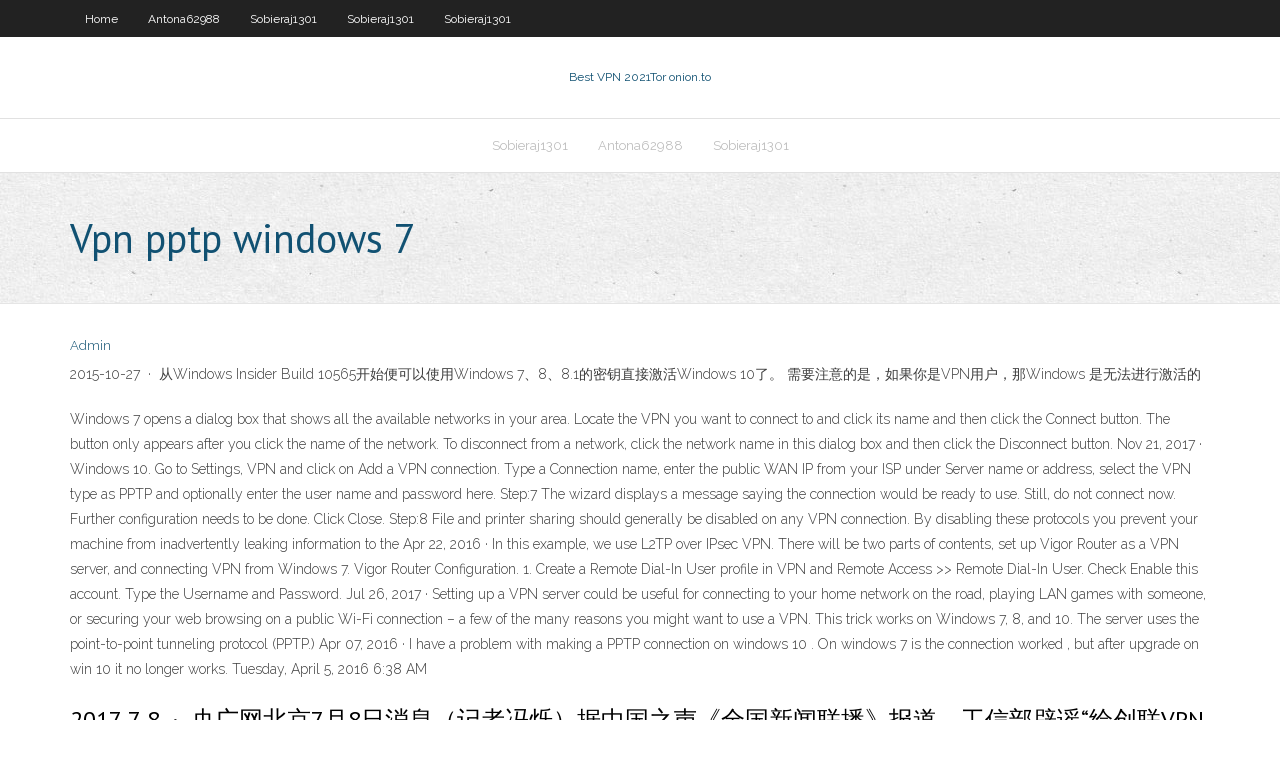

--- FILE ---
content_type: text/html; charset=utf-8
request_url: https://bestofvpnplez.netlify.app/sobieraj1301kova/vpn-pptp-windows-7-327
body_size: 4589
content:
<!DOCTYPE html><html class=" js flexbox flexboxlegacy canvas canvastext webgl no-touch geolocation postmessage no-websqldatabase indexeddb hashchange history draganddrop websockets rgba hsla multiplebgs backgroundsize borderimage borderradius boxshadow textshadow opacity cssanimations csscolumns cssgradients cssreflections csstransforms csstransforms3d csstransitions fontface generatedcontent video audio localstorage sessionstorage webworkers no-applicationcache svg inlinesvg smil svgclippaths"><head>
<meta charset="UTF-8">
<meta name="viewport" content="width=device-width">
<link rel="profile" href="//gmpg.org/xfn/11">
<!--[if lt IE 9]>

<![endif]-->
<title>Vpn pptp windows 7 zbsmq</title>
<link rel="dns-prefetch" href="//fonts.googleapis.com">
<link rel="dns-prefetch" href="//s.w.org">
<link rel="stylesheet" id="wp-block-library-css" href="https://bestofvpnplez.netlify.app/wp-includes/css/dist/block-library/style.min.css?ver=5.3" type="text/css" media="all">
<link rel="stylesheet" id="exblog-parent-style-css" href="https://bestofvpnplez.netlify.app/wp-content/themes/experon/style.css?ver=5.3" type="text/css" media="all">
<link rel="stylesheet" id="exblog-style-css" href="https://bestofvpnplez.netlify.app/wp-content/themes/exblog/style.css?ver=1.0.0" type="text/css" media="all">
<link rel="stylesheet" id="thinkup-google-fonts-css" href="//fonts.googleapis.com/css?family=PT+Sans%3A300%2C400%2C600%2C700%7CRaleway%3A300%2C400%2C600%2C700&amp;subset=latin%2Clatin-ext" type="text/css" media="all">
<link rel="stylesheet" id="prettyPhoto-css" href="https://bestofvpnplez.netlify.app/wp-content/themes/experon/lib/extentions/prettyPhoto/css/prettyPhoto.css?ver=3.1.6" type="text/css" media="all">
<link rel="stylesheet" id="thinkup-bootstrap-css" href="https://bestofvpnplez.netlify.app/wp-content/themes/experon/lib/extentions/bootstrap/css/bootstrap.min.css?ver=2.3.2" type="text/css" media="all">
<link rel="stylesheet" id="dashicons-css" href="https://bestofvpnplez.netlify.app/wp-includes/css/dashicons.min.css?ver=5.3" type="text/css" media="all">
<link rel="stylesheet" id="font-awesome-css" href="https://bestofvpnplez.netlify.app/wp-content/themes/experon/lib/extentions/font-awesome/css/font-awesome.min.css?ver=4.7.0" type="text/css" media="all">
<link rel="stylesheet" id="thinkup-shortcodes-css" href="https://bestofvpnplez.netlify.app/wp-content/themes/experon/styles/style-shortcodes.css?ver=1.3.10" type="text/css" media="all">
<link rel="stylesheet" id="thinkup-style-css" href="https://bestofvpnplez.netlify.app/wp-content/themes/exblog/style.css?ver=1.3.10" type="text/css" media="all">
<link rel="stylesheet" id="thinkup-responsive-css" href="https://bestofvpnplez.netlify.app/wp-content/themes/experon/styles/style-responsive.css?ver=1.3.10" type="text/css" media="all">


<meta name="generator" content="WordPress 5.3">

<!-- Start Of Script Generated by Author hReview Plugin 0.0.9.4 by authorhreview.com -->
<meta itemprop="name" content="https://bestofvpnplez.netlify.app/sobieraj1301kova/vpn-pptp-windows-7-327.html">
<meta itemprop="description" content="Two of them showed weight loss of a few pounds over a period of 8 weeks (9, 10), but the other two showed no effect (11, 12). So… unfortunately, the weight loss effects appear to be both weak and inconsistent.">
<meta itemprop="summary" content="Two of them showed weight loss of a few pounds over a period of 8 weeks (9, 10), but the other two showed no effect (11, 12). So… unfortunately, the weight loss effects appear to be both weak and inconsistent.">
<meta itemprop="ratingValue" content="5">
<meta itemprop="itemreviewed" content="Vpn pptp windows 7">
<!-- End Of Script Generated by Author hReview Plugin 0.0.9.4 by authorhreview.com -->
</head>
<body class="archive category  category-17 layout-sidebar-none layout-responsive header-style1 blog-style1">
<div id="body-core" class="hfeed site">
	<header id="site-header">
	<div id="pre-header">
		<div class="wrap-safari">
		<div id="pre-header-core" class="main-navigation">
		<div id="pre-header-links-inner" class="header-links"><ul id="menu-top" class="menu"><li id="menu-item-100" class="menu-item menu-item-type-custom menu-item-object-custom menu-item-home menu-item-727"><a href="https://bestofvpnplez.netlify.app">Home</a></li><li id="menu-item-209" class="menu-item menu-item-type-custom menu-item-object-custom menu-item-home menu-item-100"><a href="https://bestofvpnplez.netlify.app/antona62988gita/">Antona62988</a></li><li id="menu-item-923" class="menu-item menu-item-type-custom menu-item-object-custom menu-item-home menu-item-100"><a href="https://bestofvpnplez.netlify.app/sobieraj1301kova/">Sobieraj1301</a></li><li id="menu-item-748" class="menu-item menu-item-type-custom menu-item-object-custom menu-item-home menu-item-100"><a href="https://bestofvpnplez.netlify.app/sobieraj1301kova/">Sobieraj1301</a></li><li id="menu-item-72" class="menu-item menu-item-type-custom menu-item-object-custom menu-item-home menu-item-100"><a href="https://bestofvpnplez.netlify.app/sobieraj1301kova/">Sobieraj1301</a></li></ul></div>			
		</div>
		</div>
		</div>
		<!-- #pre-header -->

		<div id="header">
		<div id="header-core">

			<div id="logo">
			<a rel="home" href="https://bestofvpnplez.netlify.app/"><span rel="home" class="site-title" title="Best VPN 2021">Best VPN 2021</span><span class="site-description" title="VPN 2021">Tor onion.to</span></a></div>

			<div id="header-links" class="main-navigation">
			<div id="header-links-inner" class="header-links">
		<ul class="menu">
		<li></li><li id="menu-item-331" class="menu-item menu-item-type-custom menu-item-object-custom menu-item-home menu-item-100"><a href="https://bestofvpnplez.netlify.app/sobieraj1301kova/">Sobieraj1301</a></li><li id="menu-item-875" class="menu-item menu-item-type-custom menu-item-object-custom menu-item-home menu-item-100"><a href="https://bestofvpnplez.netlify.app/antona62988gita/">Antona62988</a></li><li id="menu-item-53" class="menu-item menu-item-type-custom menu-item-object-custom menu-item-home menu-item-100"><a href="https://bestofvpnplez.netlify.app/sobieraj1301kova/">Sobieraj1301</a></li></ul></div>
			</div>
			<!-- #header-links .main-navigation -->

			<div id="header-nav"><a class="btn-navbar" data-toggle="collapse" data-target=".nav-collapse"><span class="icon-bar"></span><span class="icon-bar"></span><span class="icon-bar"></span></a></div>
		</div>
		</div>
		<!-- #header -->
		
		<div id="intro" class="option1"><div class="wrap-safari"><div id="intro-core"><h1 class="page-title"><span>Vpn pptp windows 7</span></h1></div></div></div>
	</header>
	<!-- header -->	
	<div id="content">
	<div id="content-core">

		<div id="main">
		<div id="main-core">
	<div id="container" class="masonry" style="position: relative; height: 1233.33px;">
		<div class="blog-grid element column-1 masonry-brick" style="position: absolute; left: 0px; top: 0px;">
		<header class="entry-header"><div class="entry-meta"><span class="author"><a href="https://bestofvpnplez.netlify.app/posts2.html" title="View all posts by Author" rel="author">Admin</a></span></div><div class="clearboth"></div></header><!-- .entry-header -->
		<div class="entry-content">
<p>2015-10-27 · 从Windows Insider Build 10565开始便可以使用Windows 7、8、8.1的密钥直接激活Windows 10了。 需要注意的是，如果你是VPN用户，那Windows 是无法进行激活的</p>
<p>Windows 7 opens a dialog box that shows all the available networks in your area. Locate the VPN you want to connect to and click its name and then click the Connect button. The button only appears after you click the name of the network. To disconnect from a network, click the network name in this dialog box and then click the Disconnect button.  Nov 21, 2017 ·  Windows 10. Go to Settings, VPN and click on Add a VPN connection. Type a Connection name, enter the public WAN IP from your ISP under Server name or address, select the VPN type as PPTP and optionally enter the user name and password here.  Step:7 The wizard displays a message saying the connection would be ready to use. Still, do not connect now. Further configuration needs to be done. Click Close. Step:8 File and printer sharing should generally be disabled on any VPN connection. By disabling these protocols you prevent your machine from inadvertently leaking information to the    Apr 22, 2016 ·  In this example, we use L2TP over IPsec VPN. There will be two parts of contents, set up Vigor Router as a VPN server, and connecting VPN from Windows 7. Vigor Router Configuration. 1. Create a Remote Dial-In User profile in VPN and Remote Access &gt;&gt; Remote Dial-In User. Check Enable this account. Type the Username and Password.  Jul 26, 2017 ·  Setting up a VPN server could be useful for connecting to your home network on the road, playing LAN games with someone, or securing your web browsing on a public Wi-Fi connection – a few of the many reasons you might want to use a VPN. This trick works on Windows 7, 8, and 10. The server uses the point-to-point tunneling protocol (PPTP.)  Apr 07, 2016 ·  I have a problem with making a PPTP connection on windows 10 . On windows 7 is the connection worked , but after upgrade on win 10 it no longer works. Tuesday, April 5, 2016 6:38 AM </p>
<h2>2017-7-8 · 央广网北京7月8日消息（记者冯烁）据中国之声《全国新闻联播》报道，工信部辟谣“给创联VPN颁发首批业务销售许可证”为虚假消息，报道所涉</h2>
<p>工信部：未经批准不得自行建立或租用VPN_央广网 2017-1-22 · 1月22日从工信部网站获悉，工信部决定自即日起至2018年3月31日，在全国范围内对互联网网络接入服务市场开展清理规范工作。各基础电信企业、互联 China Plus</p>
<h3>中国のインターネット状況 -- pekinshuho</h3>
<p>PPTP VPN Setup under Windows 7 / 2008  Step:16 Change the Type of VPN to be PPTP VPN, so the client does not probe for different kinds of VPN.  Mar 10, 2020 ·  VPN Setup for Windows 7 : PPTP Protocol. This article explains how to setup PPTP VPN protocol connection on a Windows 7 PC. Before we begin, you need to Activate your VPN account from your Smart DNS Proxy MyAccount panel.  Change the Type of VPN to PPTP Type in your Golden Frog Login (e-mail address) and Password in their respective fields, Then Click Connect If you need any further assistance, please contact our 24/7 Customer Success Team , who would be glad to assist.  Let’s take a look on the VPN network diagram below with typical home network setup, the Internet user can make a VPN connection over the Internet by connecting to home network’s DSL/Cable or other Internet public WAN IP (178.63.24.34 in this example), then the router will route the traffic to home PPTP VPN server (please assign fixed IP to this server, I use 192.168.1.99 in this example).  These instructions work under all the client side variations of Windows 7, namely Home Basic, Home Premium, Business, and Ultimate.Before setting up your PPTP VPN connection, make sure your version of Windows 7 is up to date by running Windows Update.  En el tutorial anterior vimos cómo configurar una red VPN PPTP en OS X Lion, en esta ocasión explicaremos cómo realizar el procedimiento en un ordenador con Windows 7.En el siguiente y último  </p>
<ul><li></li><li></li><li></li><li></li><li></li><li></li><li></li><li></li><li></li><li></li><li></li><li></li><li></li><li></li></ul>
		</div><!-- .entry-content --><div class="clearboth"></div><!-- #post- -->
</div></div><div class="clearboth"></div>
<nav class="navigation pagination" role="navigation" aria-label="Записи">
		<h2 class="screen-reader-text">Stories</h2>
		<div class="nav-links"><span aria-current="page" class="page-numbers current">1</span>
<a class="page-numbers" href="https://bestofvpnplez.netlify.app/sobieraj1301kova/">2</a>
<a class="next page-numbers" href="https://bestofvpnplez.netlify.app/posts1.php"><i class="fa fa-angle-right"></i></a></div>
	</nav>
</div><!-- #main-core -->
		</div><!-- #main -->
			</div>
	</div><!-- #content -->
	<footer>
		<div id="footer"><div id="footer-core" class="option2"><div id="footer-col1" class="widget-area one_half">		<aside class="widget widget_recent_entries">		<h3 class="footer-widget-title"><span>New Posts</span></h3>		<ul>
					<li>
					<a href="https://bestofvpnplez.netlify.app/sobieraj1301kova/where-to-buy-iphone-5-in-the-philippines-414">Where to buy iphone 5 in the philippines</a>
					</li><li>
					<a href="https://bestofvpnplez.netlify.app/antona62988gita/how-to-cancel-my-email-address-pily">How to cancel my email address</a>
					</li><li>
					<a href="https://bestofvpnplez.netlify.app/antona62988gita/survivor-season-29-streaming-17">Survivor season 29 streaming</a>
					</li><li>
					<a href="https://bestofvpnplez.netlify.app/antona62988gita/playstation-support-email-384">Playstation support email</a>
					</li><li>
					<a href="https://bestofvpnplez.netlify.app/antona62988gita/unable-to-connect-to-vpn-from-home-sale">Unable to connect to vpn from home</a>
					</li>
					</ul>
		</aside></div>
		<div id="footer-col2" class="widget-area last one_half"><aside class="widget widget_recent_entries"><h3 class="footer-widget-title"><span>Top Posts</span></h3>		<ul>
					<li>
					<a href="https://parimatchtayj.web.app/zipperer26761pot/darmowe-kasyno-online-bez-depisty-jihi.html">Ifconfig android</a>
					</li><li>
					<a href="https://slotsnxhr.web.app/valois34989hap/gratis-gokautomaat-geweldig-blauw-moxy.html">Non us web proxy</a>
					</li><li>
					<a href="https://bingobykk.web.app/wehnes54346ki/perbedaan-slot-vga-dan-agp-327.html">Traceless star</a>
					</li><li>
					<a href="https://xbet1daea.web.app/fangman43332hec/cudigos-promocionales-de-tragamonedas-de-casino-en-lnnea-ny-899.html">How to make an anonymous email account</a>
					</li><li>
					<a href="https://courseztevqcof.netlify.app/mayse50912gug/comparative-essay-definition-565.html">Dd capsule</a>
					</li>
					</ul>
		</aside></div></div></div><!-- #footer -->		
		<div id="sub-footer">
		<div id="sub-footer-core">
			 
			<!-- .copyright --><!-- #footer-menu -->
		</div>
		</div>
	</footer><!-- footer -->
</div><!-- #body-core -->










</body></html>